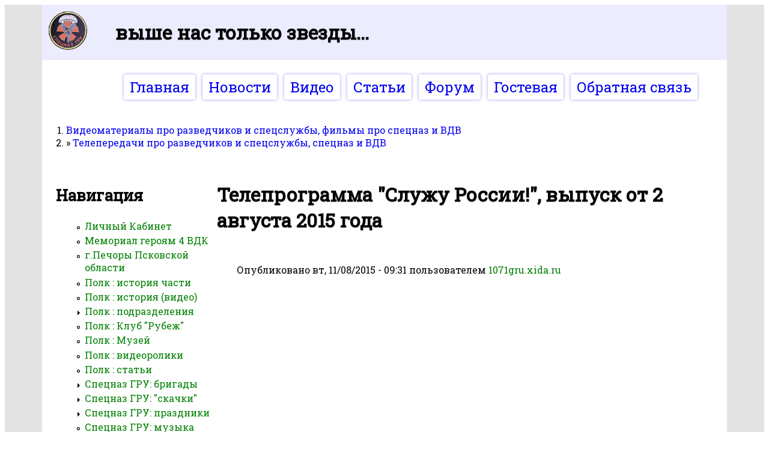

--- FILE ---
content_type: text/html; charset=utf-8
request_url: https://1071gru.xida.ru/node/1771
body_size: 8320
content:
<!DOCTYPE html>
<!--[if lt IE 7]><html class="lt-ie9 lt-ie8 lt-ie7" lang="ru" dir="ltr"><![endif]-->
<!--[if IE 7]><html class="lt-ie9 lt-ie8" lang="ru" dir="ltr"><![endif]-->
<!--[if IE 8]><html class="lt-ie9" lang="ru" dir="ltr"><![endif]-->
<!--[if gt IE 8]><!--><html lang="ru" dir="ltr" prefix="content: http://purl.org/rss/1.0/modules/content/ dc: http://purl.org/dc/terms/ foaf: http://xmlns.com/foaf/0.1/ og: http://ogp.me/ns# rdfs: http://www.w3.org/2000/01/rdf-schema# sioc: http://rdfs.org/sioc/ns# sioct: http://rdfs.org/sioc/types# skos: http://www.w3.org/2004/02/skos/core# xsd: http://www.w3.org/2001/XMLSchema#"><!--<![endif]-->
<head>
<meta charset="utf-8" />
<meta name="Generator" content="Drupal 7 (http://drupal.org)" />
<link rel="canonical" href="/node/1771" />
<link rel="shortlink" href="/node/1771" />
<link rel="prev" href="/node/1369" />
<link rel="up" href="/node/1821" />
<link rel="next" href="/node/1345" />
<link rel="shortcut icon" href="https://1071gru.xida.ru/sites/default/files/favicon_0.png" type="image/png" />
<meta name="keywords" content="спецназ,гру,спецназ гру,вдв,спецназ вдв,печоры,школа прапорщиков,военнослужащие,учебный полк,бригада СНП" />
<meta name="description" content="" />
<meta name="viewport" content="width=device-width, initial-scale=1.0, user-scalable=yes" />
<meta name="MobileOptimized" content="width" />
<meta name="HandheldFriendly" content="1" />
<title>Телепрограмма "Служу России!", выпуск от 2 августа 2015 года | Выше нас только звезды...</title>
<link type="text/css" rel="stylesheet" href="https://1071gru.xida.ru/sites/default/files/css/css_xE-rWrJf-fncB6ztZfd2huxqgxu4WO-qwma6Xer30m4.css" media="all" />
<link type="text/css" rel="stylesheet" href="https://1071gru.xida.ru/sites/default/files/css/css_JFosiYFoQ_FuCvFRdgrpg9MEN2TnR5qGhmZ9m36sZ4E.css" media="all" />
<link type="text/css" rel="stylesheet" href="https://1071gru.xida.ru/sites/default/files/css/css_3Jji1HY7DXEgUcMD9y2shr-LSUyiCWEwb1CgphAVEjg.css" media="all" />
<style type="text/css" media="all">
<!--/*--><![CDATA[/*><!--*/
#back-top{right:40px;}#back-top span#button{background-color:#777777;}#back-top span#button:hover{opacity:1;filter:alpha(opacity = 1);background-color:#777777;}span#link{display :none;}

/*]]>*/-->
</style>
<link type="text/css" rel="stylesheet" href="https://1071gru.xida.ru/sites/default/files/css/css_ooDmI8LRjH5jZr5sV7yVAXynBFdesJLpdsRq-YZEGo0.css" media="all" />
<link type="text/css" rel="stylesheet" href="https://1071gru.xida.ru/sites/default/files/css/css_rP5iJ-BWw4FVpOe_fVdjUyvLTPm1N_h8l6xOGKgf73Y.css" media="screen" />
<link type="text/css" rel="stylesheet" href="https://1071gru.xida.ru/sites/default/files/css/css_aJQLe-O7KXzF6bx_-1QUF8LYTcZFnp-VAILgLLzq4ms.css" media="only screen" />
<link type="text/css" rel="stylesheet" href="https://1071gru.xida.ru/sites/default/files/css/css_-axu1YDEz0Aw7bEzazra7nybLBC83P2gmxb35GP8iHM.css" media="screen" />
<link type="text/css" rel="stylesheet" href="https://1071gru.xida.ru/sites/default/files/css/css_Phy1fAqV6ulP_GuvRsO4DtjcvL0JQogmJeBVYC9gGyU.css" media="all" />
<link type="text/css" rel="stylesheet" href="https://1071gru.xida.ru/sites/default/files/css/css_47DEQpj8HBSa-_TImW-5JCeuQeRkm5NMpJWZG3hSuFU.css" media="only screen" />
<link type="text/css" rel="stylesheet" href="//fonts.googleapis.com/css?family=Roboto+Slab" media="all" />

<!--[if lt IE 9]>
<link type="text/css" rel="stylesheet" href="https://1071gru.xida.ru/sites/default/files/css/css_hxKNvat0QdSb7IdvMDTcmRVpucBqYOE0I6UaWtf-8UY.css" media="screen" />
<![endif]-->
<link type="text/css" rel="stylesheet" href="https://1071gru.xida.ru/sites/default/files/css/css_wnqr0-9Xge5eqpZeyW3tKWMFtO9CXHsQXdqe3DupTDY.css" media="all" />
<script type="text/javascript" src="https://1071gru.xida.ru/sites/default/files/js/js_YD9ro0PAqY25gGWrTki6TjRUG8TdokmmxjfqpNNfzVU.js"></script>
<script type="text/javascript" src="https://1071gru.xida.ru/sites/default/files/js/js_1kmqaL-ZHNpUzE1MbRYi4nlI_AXpH1XP9HPtnQDYngw.js"></script>
<script type="text/javascript" src="https://1071gru.xida.ru/sites/default/files/js/js_Iyh4vURMO0ufSIs2CseFAflJfxEyLSsV-pBb_ff8MjU.js"></script>
<script type="text/javascript" src="https://1071gru.xida.ru/sites/default/files/js/js_XmvUu_ZnQcG07GKj5KpNBDEIOYoZOKv33WULuVNe7RY.js"></script>
<script type="text/javascript">
<!--//--><![CDATA[//><!--
jQuery.extend(Drupal.settings, {"basePath":"\/","pathPrefix":"","setHasJsCookie":0,"ajaxPageState":{"theme":"adaptivetheme","theme_token":"pEEJLPHs1YyoOQ9JSkpQqEDmoK884-lF4xTdmtBNlL4","js":{"misc\/jquery.js":1,"misc\/jquery-extend-3.4.0.js":1,"misc\/jquery-html-prefilter-3.5.0-backport.js":1,"misc\/jquery.once.js":1,"misc\/drupal.js":1,"misc\/jquery.cookie.js":1,"misc\/jquery.form.js":1,"misc\/form-single-submit.js":1,"misc\/ajax.js":1,"public:\/\/languages\/ru_jKu-jG9JhlmBwit5d7IGY8V_Utz9thyYT6-Q20OLI-I.js":1,"sites\/all\/modules\/photos\/js\/min\/photos.min.js":1,"sites\/all\/modules\/scroll_to_top\/scroll_to_top.js":1,"misc\/progress.js":1,"sites\/all\/modules\/fivestar\/js\/fivestar.ajax.js":1,"sites\/all\/modules\/fivestar\/js\/fivestar.js":1,"sites\/all\/themes\/adaptivetheme\/adaptivetheme\/at_core\/scripts\/outside-events.js":1,"sites\/all\/themes\/adaptivetheme\/adaptivetheme\/at_core\/scripts\/menu-toggle.js":1},"css":{"modules\/system\/system.base.css":1,"modules\/system\/system.menus.css":1,"modules\/system\/system.messages.css":1,"modules\/system\/system.theme.css":1,"sites\/all\/modules\/scroll_to_top\/scroll_to_top.css":1,"modules\/aggregator\/aggregator.css":1,"modules\/book\/book.css":1,"modules\/comment\/comment.css":1,"modules\/field\/theme\/field.css":1,"modules\/node\/node.css":1,"modules\/poll\/poll.css":1,"modules\/user\/user.css":1,"modules\/forum\/forum.css":1,"sites\/all\/modules\/views\/css\/views.css":1,"sites\/all\/modules\/ckeditor\/css\/ckeditor.css":1,"sites\/all\/modules\/ctools\/css\/ctools.css":1,"sites\/all\/modules\/photos\/css\/photos.css":1,"0":1,"sites\/all\/modules\/fivestar\/css\/fivestar.css":1,"sites\/all\/themes\/adaptivetheme\/adaptivetheme\/at_core\/css\/at.settings.style.headings.css":1,"sites\/all\/themes\/adaptivetheme\/adaptivetheme\/at_core\/css\/at.settings.style.image.css":1,"sites\/all\/themes\/adaptivetheme\/adaptivetheme\/at_core\/css\/at.layout.css":1,"public:\/\/adaptivetheme\/adaptivetheme_files\/adaptivetheme.responsive.layout.css":1,"public:\/\/adaptivetheme\/adaptivetheme_files\/adaptivetheme.fonts.css":1,"public:\/\/adaptivetheme\/adaptivetheme_files\/adaptivetheme.menutoggle.css":1,"public:\/\/adaptivetheme\/adaptivetheme_files\/adaptivetheme.responsive.styles.css":1,"\/\/fonts.googleapis.com\/css?family=Roboto+Slab":1,"public:\/\/adaptivetheme\/adaptivetheme_files\/adaptivetheme.lt-ie9.layout.css":1,"public:\/\/css_injector\/css_injector_2.css":1}},"photos":{"image_edit_token":"QZfUDjyikzJqEPnESv9aRU7Jkyo8W0fDarXb0aJQX6c"},"scroll_to_top":{"label":"\u041d\u0430\u0432\u0435\u0440\u0445"},"ajax":{"edit-vote--2":{"callback":"fivestar_ajax_submit","event":"change","url":"\/system\/ajax","submit":{"_triggering_element_name":"vote"}}},"urlIsAjaxTrusted":{"\/system\/ajax":true,"\/node\/1771":true},"adaptivetheme":{"adaptivetheme":{"layout_settings":{"bigscreen":"three-col-grail","tablet_landscape":"three-col-grail","tablet_portrait":"one-col-vert","smalltouch_landscape":"one-col-vert","smalltouch_portrait":"one-col-stack"},"media_query_settings":{"bigscreen":"only screen and (min-width:1025px)","tablet_landscape":"only screen and (min-width:769px) and (max-width:1024px)","tablet_portrait":"only screen and (min-width:581px) and (max-width:768px)","smalltouch_landscape":"only screen and (min-width:321px) and (max-width:580px)","smalltouch_portrait":"only screen and (max-width:320px)"},"menu_toggle_settings":{"menu_toggle_tablet_portrait":"false","menu_toggle_tablet_landscape":"false"}}}});
//--><!]]>
</script>
<!--[if lt IE 9]>
<script src="https://1071gru.xida.ru/sites/all/themes/adaptivetheme/adaptivetheme/at_core/scripts/html5.js?t8y29k"></script>
<![endif]-->
</head>
<body class="html not-front not-logged-in one-sidebar sidebar-first page-node page-node- page-node-1771 node-type-vidrolik-na-glawnu atr-7.x-3.x atv-7.x-3.5">
  <div id="skip-link" class="nocontent">
    <a href="#main-content" class="element-invisible element-focusable">Перейти к основному содержанию</a>
  </div>
    <div id="page-wrapper">
  <div id="page" class="container page snc-lc snw-b sna-r sns-l ssc-n ssw-b ssa-l sss-l btc-n btw-b bta-l bts-l ntc-n ntw-b nta-l nts-l ctc-n ctw-b cta-l cts-l ptc-n ptw-b pta-l pts-l at-mt">

    <!-- !Leaderboard Region -->
    
    <header id="header" class="clearfix" role="banner">

              <!-- !Branding -->
        <div id="branding" class="branding-elements clearfix">

                      <div id="logo">
              <a href="/"><img class="site-logo" typeof="foaf:Image" src="https://1071gru.xida.ru/sites/default/files/logo.png" alt="Выше нас только звезды..." /></a>            </div>
          
                      <!-- !Site name and Slogan -->
            <div class="h-group" id="name-and-slogan">

                              <h1 id="site-name"><a href="/" title="Главная страница">Выше нас только звезды...</a></h1>
              
              
            </div>
          
        </div>
      
      <!-- !Header Region -->
      
    </header>

    <!-- !Navigation -->
        <div id="primary-menu-bar" class="nav clearfix at-menu-toggle"><nav  class="primary-menu-wrapper menu-wrapper clearfix" role="navigation" aria-labelledby="primary-menu"><h2 class="element-invisible" id="primary-menu">Главное меню</h2><ul class="menu primary-menu clearfix"><li class="menu-232 first"><a href="/" title="">Главная</a></li><li class="menu-479"><a href="/news_all" title="Новости о спецназе, разведке, ВДВ, боевых пловцах, морской пехоте. Пресс-релизы МО РФ. Анонсы статей">Новости</a></li><li class="menu-7772"><a href="/node/132" title="Видеоматериалы, документальные и художественные фильмы про спецназ ГРУ, морпехов и ВДВ, видеоклипы">Видео</a></li><li class="menu-869"><a href="/book" title="Все статьи сайта">Статьи</a></li><li class="menu-249"><a href="/forum" title="Форум в разработке">Форум</a></li><li class="menu-233"><a href="/guestbook" title="Уважаемый, Гость! Оставьте сообщение для других гостей">Гостевая</a></li><li class="menu-3032 last"><a href="/contact" title="Здесь Вы можете оставить сообщение для редакции сайта">Обратная связь</a></li></ul></nav></div>    
    <!-- !Breadcrumbs -->
    <div id="breadcrumb" class="clearfix"><nav class="breadcrumb-wrapper clearfix" role="navigation" aria-labelledby="breadcrumb-label"><h2 id="breadcrumb-label" class="element-invisible">Вы здесь</h2><ol id="crumbs" class="clearfix"><li class="crumb crumb-first"><span typeof="v:Breadcrumb"><a rel="v:url"  property="v:title"  href="/node/132">Видеоматериалы про разведчиков и спецслужбы, фильмы про спецназ и ВДВ</a></span></li><li class="crumb crumb-last"><span class="crumb-separator"> &#187; </span><span typeof="v:Breadcrumb"><a rel="v:url"  property="v:title"  href="/node/1821">Телепередачи про разведчиков и спецслужбы, спецназ и ВДВ</a></span></li></ol></nav></div>
    <!-- !Messages and Help -->
        
    <!-- !Secondary Content Region -->
    
    <div id="columns" class="columns clearfix">
      <main id="content-column" class="content-column" role="main">
        <div class="content-inner">

          <!-- !Highlighted region -->
          
          <section id="main-content">

            
            <!-- !Main Content Header -->
                          <header id="main-content-header" class="clearfix">

                                  <h1 id="page-title">
                    Телепрограмма &quot;Служу России!&quot;, выпуск от 2 августа 2015 года                  </h1>
                
                
              </header>
            
            <!-- !Main Content -->
                          <div id="content" class="region">
                <div id="block-system-main" class="block block-system no-title odd first block-count-1 block-region-content block-main" >  
  
  <article id="node-1771" class="node node-vidrolik-na-glawnu node-promoted article odd node-full ia-l clearfix" about="/node/1771" typeof="sioc:Item foaf:Document" role="article">
  
  
      <footer class="submitted">
            <p class="author-datetime"><span property="dc:date dc:created" content="2015-08-11T09:31:46+04:00" datatype="xsd:dateTime" rel="sioc:has_creator">Опубликовано <time datetime="2015-08-11T09:31:46+0400">вт, 11/08/2015 - 09:31</time> пользователем <a href="/user/3" title="Информация о пользователе." class="username" xml:lang="" about="/user/3" typeof="sioc:UserAccount" property="foaf:name" datatype="">1071gru.xida.ru</a></span></p>
    </footer>
  
  <div class="node-content">
    <div class="field field-name-body field-type-text-with-summary field-label-hidden view-mode-full"><div class="field-items"><div class="field-item even" property="content:encoded"><sape_index><div class="rtecenter"><iframe allowfullscreen="" frameborder="0" height="390" src="https://www.youtube.com/embed/JCiSKeQGMe0?list=PL8DAF577522FCDC4B" width="640"></iframe></div>
</sape_index><!--c3945393183510--><div id='cyhTa_3945393183510'></div></div></div></div><div class="field field-name-field-vote field-type-fivestar field-label-hidden view-mode-full"><div class="field-items"><div class="field-item even"><form class="fivestar-widget" action="/node/1771" method="post" id="fivestar-custom-widget" accept-charset="UTF-8"><div><div  class="clearfix  fivestar-combo-text fivestar-average-stars fivestar-form-item fivestar-default"><div class="form-item form-type-fivestar form-item-vote">
 <div class="form-item form-type-select form-item-vote">
 <select id="edit-vote--2" name="vote" class="form-select"><option value="-">Выберите оценку</option><option value="20">Give Телепрограмма &amp;quot;Служу России!&amp;quot;, выпуск от 2 августа 2015 года 1/5</option><option value="40">Give Телепрограмма &amp;quot;Служу России!&amp;quot;, выпуск от 2 августа 2015 года 2/5</option><option value="60">Give Телепрограмма &amp;quot;Служу России!&amp;quot;, выпуск от 2 августа 2015 года 3/5</option><option value="80">Give Телепрограмма &amp;quot;Служу России!&amp;quot;, выпуск от 2 августа 2015 года 4/5</option><option value="100">Give Телепрограмма &amp;quot;Служу России!&amp;quot;, выпуск от 2 августа 2015 года 5/5</option></select>
<div class="description"><div class="fivestar-summary fivestar-summary-combo"><span class="empty">Голосов пока нет</span></div></div>
</div>

</div>
</div><input class="fivestar-submit form-submit" type="submit" id="edit-fivestar-submit" name="op" value="Ставка" /><input type="hidden" name="form_build_id" value="form-iQ_Ado5rc-rPP7XM5aDEiwcDm1NZeRHIAenFhPVy1Rk" />
<input type="hidden" name="form_id" value="fivestar_custom_widget" />
</div></form></div></div></div>  <footer id="book-navigation-132" class="book-navigation">

    
          <div class="page-links clearfix">

                  <a href="/node/1369" class="page-previous" title="На предыдущую страницу">‹ Русский характер.  Репортаж телеканала &quot;Союзники&quot; о Гюрзе</a>
        
                  <a href="/node/1821" class="page-up" title="Перейти к родительской странице">Вверх</a>
        
                  <a href="/node/1345" class="page-next" title="На следующую страницу">У контрразведчика В.Боярова юбилей. Телерепортаж ›</a>
        
      </div>
    
  </footer>
  </div>

      <nav class="clearfix"><ul class="links inline"><li class="book_printer first"><a href="/book/export/html/1771" rel="nofollow">Версия для печати</a></li><li class="comment-add"><a href="/comment/reply/1771#comment-form" title="Поделитесь своими мыслями и мнением относительно этой темы.">Оставить комментарий</a></li><li class="statistics_counter last"><span>2197 просмотров</span></li></ul></nav>
  
  
  <span property="dc:title" content="Телепрограмма &quot;Служу России!&quot;, выпуск от 2 августа 2015 года" class="rdf-meta element-hidden"></span><span property="sioc:num_replies" content="0" datatype="xsd:integer" class="rdf-meta element-hidden"></span></article>

  </div><div id="block-block-3" class="block block-block no-title even last block-count-2 block-region-content block-3" >  
  
  <p></p><div align="center">
<script type="text/javascript" src="//yandex.st/share/share.js" charset="utf-8"></script>
<div class="yashare-auto-init" data-yasharel10n="ru" data-yasharequickservices="yaru,vkontakte,facebook,twitter,odnoklassniki,moimir,gplus" data-yasharetheme="counter">
</div>
</div>

	

  </div>              </div>
            
            <!-- !Feed Icons -->
            
            
          </section><!-- /end #main-content -->

          <!-- !Content Aside Region-->
          <div class="region region-content-aside"><div class="region-inner clearfix"><div id="block-sape-sape-block-n0" class="block block-sape no-title odd first last block-count-3 block-region-content-aside block-sape-block-n0" ><div class="block-inner clearfix">  
  
  <div class="block-content content"><script type="text/javascript">
<!--
var _acic={dataProvider:10};(function(){var e=document.createElement("script");e.type="text/javascript";e.async=true;e.src="https://www.acint.net/aci.js";var t=document.getElementsByTagName("script")[0];t.parentNode.insertBefore(e,t)})()
//-->
</script><!--3945393183510--><div id='UkLi_3945393183510'></div></div>
  </div></div></div></div>
        </div><!-- /end .content-inner -->
      </main><!-- /end #content-column -->

      <!-- !Sidebar Regions -->
      <div class="region region-sidebar-first sidebar"><div class="region-inner clearfix"><nav id="block-system-navigation" class="block block-system block-menu odd first last block-count-4 block-region-sidebar-first block-navigation"  role="navigation"><div class="block-inner clearfix">  
      <h2 class="block-title">Навигация</h2>
  
  <div class="block-content content"><ul class="menu clearfix"><li class="first leaf menu-depth-1 menu-item-11562"><a href="/user" title="Личный кабинет пользователей">Личный Кабинет</a></li><li class="leaf menu-depth-1 menu-item-2868"><a href="/node/400" title="Мемориал героям 4-го воздушно-десантного корпуса">Мемориал героям 4 ВДК</a></li><li class="leaf menu-depth-1 menu-item-1028"><a href="/node/174" title="Заметки про г.Печоры Псковской области. Полезная информация для туристов и путешественников">г.Печоры Псковской области</a></li><li class="leaf menu-depth-1 menu-item-2869"><a href="/node/143" title="История 1071 Отдельного учебного полка СпН ГРУ">Полк : история части</a></li><li class="leaf menu-depth-1 menu-item-3891"><a href="/node/214" title="Видеофильм по истории: с момента создания Полка до расформирования">Полк : история (видео)</a></li><li class="collapsed menu-depth-1 menu-item-333"><a href="/node/4" title="Наш родной полк : структурв, подразделения, службы ">Полк : подразделения</a></li><li class="leaf menu-depth-1 menu-item-438"><a href="/node/26" title="Действующий на базе Полка военно-патриотический Клуб">Полк : Клуб  &quot;Рубеж&quot;</a></li><li class="leaf menu-depth-1 menu-item-439"><a href="/node/27" title="Действующий уникальный музей спецназа ГРУ">Полк : Музей</a></li><li class="leaf menu-depth-1 menu-item-3892"><a href="/node/925" title="Видеоматериалы, созданные военнослужащими Полка, ветеранами спецназа ГРУ">Полк : видеоролики</a></li><li class="leaf menu-depth-1 menu-item-566"><a href="/node/56" title="Статьи про 1071 Отдельный учебный полк спецназа ГРУ ГШ">Полк : статьи</a></li><li class="collapsed menu-depth-1 menu-item-435"><a href="/node/23" title="Бригады спецназа ГРУ Генштаба">Спецназ ГРУ: бригады</a></li><li class="collapsed menu-depth-1 menu-item-857"><a href="/node/1751" title="&quot;Скачки&quot; разведывательных групп ГРУ и ВДВ, соревнования спецназа">Спецназ ГРУ: &quot;скачки&quot;</a></li><li class="collapsed menu-depth-1 menu-item-878"><a href="/node/140" title="Праздники, традиционно отмечаемые в спецназе ГРУ">Спецназ ГРУ: праздники</a></li><li class="leaf menu-depth-1 menu-item-3890"><a href="/node/364" title="Клипы-песни, посвященные спецназу ГРУ и ВДВ, военной разведке, суровой десантуре и славным морпехам">Спецназ ГРУ: музыка</a></li><li class="leaf menu-depth-1 menu-item-3938"><a href="/node/1719" title="Изучаем материальную часть армейского спецназа">Спецназ ГРУ: матчасть</a></li><li class="leaf menu-depth-1 menu-item-2616"><a href="/node/546" title="Колонка главного редактора">Редакция сайта 1071gru.xida.ru</a></li><li class="leaf menu-depth-1 menu-item-2678"><a href="/node/651" title="Предложить материал">Предложить материал</a></li><li class="leaf menu-depth-1 menu-item-6006"><a href="/vecnaja_pamjat" title="Материал о тех кого с нами уже нет..">Вечная память</a></li><li class="collapsed menu-depth-1 menu-item-8194"><a href="/photos">Фотоальбомы</a></li><li class="leaf menu-depth-1 menu-item-263"><a href="/poll">Опросы</a></li><li class="collapsed menu-depth-1 menu-item-261"><a href="/book">Подшивки</a></li><li class="leaf menu-depth-1 menu-item-419"><a href="/tracker">Последние публикации</a></li><li class="last leaf menu-depth-1 menu-item-8598"><a href="/yandex-search-result" title="Поиск по сайту">Поиск по сайту</a></li></ul></div>
  </div></nav></div></div>      
    </div><!-- /end #columns -->

    <!-- !Tertiary Content Region -->
    
    <!-- !Footer -->
          <footer id="footer" class="clearfix" role="contentinfo">
        <div class="region region-footer"><div class="region-inner clearfix"><div id="block-block-2" class="block block-block no-title odd first block-count-5 block-region-footer block-2" ><div class="block-inner clearfix">  
  
  <div class="block-content content"><!-- Yandex.Metrika counter -->
<script type="text/javascript" >
   (function(m,e,t,r,i,k,a){m[i]=m[i]||function(){(m[i].a=m[i].a||[]).push(arguments)};
   m[i].l=1*new Date();k=e.createElement(t),a=e.getElementsByTagName(t)[0],k.async=1,k.src=r,a.parentNode.insertBefore(k,a)})
   (window, document, "script", "https://mc.yandex.ru/metrika/tag.js", "ym");

   ym(71051275, "init", {
        clickmap:true,
        trackLinks:true,
        accurateTrackBounce:true
   });
</script>
<noscript><div><img src="https://mc.yandex.ru/watch/71051275" style="position:absolute; left:-9999px;" alt="" /></div></noscript>
<!-- /Yandex.Metrika counter -->

<div class="rtecenter lint" style="visibility: hidden;"><!--LiveInternet counter--><script type="text/javascript">
document.write('<a href="//www.liveinternet.ru/click" '+
'target="_blank"><img src="//counter.yadro.ru/hit?t26.4;r'+
escape(document.referrer)+((typeof(screen)=='undefined')?'':
';s'+screen.width+'*'+screen.height+'*'+(screen.colorDepth?
screen.colorDepth:screen.pixelDepth))+';u'+escape(document.URL)+
';h'+escape(document.title.substring(0,150))+';'+Math.random()+
'" alt="" title="LiveInternet: показано число посетителей за'+
' сегодня" '+
'border="0" width="88" height="15"><\/a>')
</script><!--/LiveInternet--></div>
</div>
  </div></div><div id="block-block-49" class="block block-block no-title even last block-count-6 block-region-footer block-49" ><div class="block-inner clearfix">  
  
  <div class="block-content content"><div align="center">
	<p><span style="font-size: 10px">При копировании материала активная ссылка на сайт <a href="https://1071gru.xida.ru/">https://1071gru.xida.ru/</a> обязательна</span><br />
		Copyright &copy; 2011-2026</p>
</div>
</div>
  </div></div></div></div>              </footer>
    
  </div>
</div>
  </body>
</html>


--- FILE ---
content_type: text/css
request_url: https://1071gru.xida.ru/sites/default/files/css/css_wnqr0-9Xge5eqpZeyW3tKWMFtO9CXHsQXdqe3DupTDY.css
body_size: 996
content:
.guestbook-entry,#contact-site-form,#webform-client-form-651{margin:10px auto;padding:1em;box-shadow:0 1px 4px rgba(0,0,0,.3),-23px 0 20px -23px rgba(0,0,0,.8),23px 0 20px -23px rgba(0,0,0,.8),0 0 40px rgba(0,0,0,.1) inset;}#header{background-color:#c0c1ff4f;}#columns,#logo,.region{padding:1%;}#footer{background-color:#80808061;}#page-wrapper{background-color:#80808038;}#page{background-color:white;}#primary-menu-bar ul li{padding:5px 10px;border-radius:4px;text-decoration:none;text-align:center;box-shadow:0 0 5px #7c7ef0c2;}#content,#name-and-slogan{margin-left:3%;}a{text-decoration:none;}#columns a{color:green;}#branding a{color:black;}.region-tertiary-content .region-inner{display:flex;flex-direction:row;flex-wrap:wrap;justify-content:space-between;align-items:stretch;align-content:stretch;}.primary-menu-wrapper ul{display:flex;flex-direction:row;flex-wrap:wrap;justify-content:center;align-items:center;align-content:stretch;margin-left:3%;}#branding{display:flex;flex-direction:row;flex-wrap:wrap;justify-content:flex-start;align-items:center;align-content:stretch;}


--- FILE ---
content_type: application/javascript
request_url: https://1071gru.xida.ru/sites/default/files/js/js_Iyh4vURMO0ufSIs2CseFAflJfxEyLSsV-pBb_ff8MjU.js
body_size: 10455
content:
Drupal.locale = { 'pluralFormula': function ($n) { return Number((((($n%10)==1)&&(($n%100)!=11))?(0):((((($n%10)>=2)&&(($n%10)<=4))&&((($n%100)<10)||(($n%100)>=20)))?(1):2))); }, 'strings': {"":{"Unspecified error":"\u041d\u0435\u0438\u0437\u0432\u0435\u0441\u0442\u043d\u0430\u044f \u043e\u0448\u0438\u0431\u043a\u0430","Next":"\u0414\u0430\u043b\u0435\u0435","Close":"\u0417\u0430\u043a\u0440\u044b\u0442\u044c","Configure":"\u041d\u0430\u0441\u0442\u0440\u043e\u0438\u0442\u044c","Not published":"\u041d\u0435 \u043e\u043f\u0443\u0431\u043b\u0438\u043a\u043e\u0432\u0430\u043d\u043e","Wednesday":"\u0441\u0440\u0435\u0434\u0430","Thursday":"\u0447\u0435\u0442\u0432\u0435\u0440\u0433","Friday":"\u043f\u044f\u0442\u043d\u0438\u0446\u0430","Saturday":"\u0441\u0443\u0431\u0431\u043e\u0442\u0430","Sunday":"\u0432\u043e\u0441\u043a\u0440\u0435\u0441\u0435\u043d\u044c\u0435","Monday":"\u043f\u043e\u043d\u0435\u0434\u0435\u043b\u044c\u043d\u0438\u043a","Tuesday":"\u0432\u0442\u043e\u0440\u043d\u0438\u043a","Edit":"\u0420\u0435\u0434\u0430\u043a\u0442\u0438\u0440\u043e\u0432\u0430\u0442\u044c","Upload":"\u0417\u0430\u043a\u0430\u0447\u0430\u0442\u044c","This field is required.":"\u042d\u0442\u043e \u043f\u043e\u043b\u0435 \u043e\u0431\u044f\u0437\u0430\u0442\u0435\u043b\u044c\u043d\u043e \u0434\u043b\u044f \u0437\u0430\u043f\u043e\u043b\u043d\u0435\u043d\u0438\u044f.","Only files with the following extensions are allowed: %files-allowed.":"\u041f\u0440\u0438\u043a\u0440\u0435\u043f\u043b\u044f\u0442\u044c \u043c\u043e\u0436\u043d\u043e \u0442\u043e\u043b\u044c\u043a\u043e \u0444\u0430\u0439\u043b\u044b \u0441 \u0440\u0430\u0441\u0448\u0438\u0440\u0435\u043d\u0438\u044f\u043c\u0438: %files-allowed.","Select all rows in this table":"\u041e\u0442\u043c\u0435\u0442\u0438\u0442\u044c \u0432\u0441\u0435 \u0441\u0442\u0440\u043e\u043a\u0438 \u0442\u0430\u0431\u043b\u0438\u0446\u044b","Deselect all rows in this table":"\u0421\u043d\u044f\u0442\u044c \u043e\u0442\u043c\u0435\u0442\u043a\u0443 \u0441\u043e \u0432\u0441\u0435\u0445 \u043a\u043e\u043b\u043e\u043d\u043e\u043a \u0442\u0430\u0431\u043b\u0438\u0446\u044b","Changes made in this table will not be saved until the form is submitted.":"\u0421\u0434\u0435\u043b\u0430\u043d\u043d\u044b\u0435 \u0432 \u0441\u043f\u0438\u0441\u043a\u0435 \u0438\u0437\u043c\u0435\u043d\u0435\u043d\u0438\u044f \u043d\u0435 \u0432\u0441\u0442\u0443\u043f\u044f\u0442 \u0432 \u0441\u0438\u043b\u0443, \u043f\u043e\u043a\u0430 \u0432\u044b \u043d\u0435 \u0441\u043e\u0445\u0440\u0430\u043d\u0438\u0442\u0435 \u0438\u0445.","Drag to re-order":"\u0418\u0437\u043c\u0435\u043d\u0438\u0442\u044c \u043f\u043e\u0440\u044f\u0434\u043e\u043a \u043c\u043e\u0436\u043d\u043e, \u043f\u0435\u0440\u0435\u0442\u0430\u0449\u0438\u0432 \u043f\u0443\u043d\u043a\u0442 \u043c\u044b\u0448\u043a\u043e\u0439.","The changes to these blocks will not be saved until the \u003Cem\u003ESave blocks\u003C\/em\u003E button is clicked.":"\u0418\u0437\u043c\u0435\u043d\u0435\u043d\u0438\u044f, \u0441\u0434\u0435\u043b\u0430\u043d\u043d\u044b\u0435 \u0432 \u0431\u043b\u043e\u043a\u0430\u0445 \u043d\u0435 \u0432\u0441\u0442\u0443\u043f\u044f\u0442 \u0432 \u0441\u0438\u043b\u0443 \u043f\u043e\u043a\u0430 \u0432\u044b \u043d\u0435 \u043d\u0430\u0436\u043c\u0435\u0442\u0435 \u043a\u043d\u043e\u043f\u043a\u0443 \u003Cem\u003E\u0421\u043e\u0445\u0440\u0430\u043d\u0438\u0442\u044c \u0431\u043b\u043e\u043a\u0438\u003C\/em\u003E.","Jan":"\u042f\u043d\u0432","Feb":"\u0424\u0435\u0432","Mar":"\u041c\u0430\u0440","Apr":"\u0410\u043f\u0440","May":"\u043c\u0430\u044f","Jun":"\u0418\u044e\u043d","Jul":"\u0418\u044e\u043b","Aug":"\u0410\u0432\u0433","Sep":"\u0421\u0435\u043d","Oct":"\u041e\u043a\u0442","Nov":"\u041d\u043e\u044f","Dec":"\u0414\u0435\u043a","Wed":"\u0441\u0440","Thu":"\u0447\u0442","Fri":"\u043f\u0442","Sat":"\u0441\u0431","Sun":"\u0432\u0441","Mon":"\u043f\u043d","Tue":"\u0432\u0442","Insert this token into your form":"\u0412\u0441\u0442\u0430\u0432\u0438\u0442\u044c \u044d\u0442\u043e\u0442 \u043c\u0430\u0440\u043a\u0435\u0440 \u0432 \u0432\u0430\u0448\u0443 \u0444\u043e\u0440\u043c\u0443","First click a text field to insert your tokens into.":"\u0421\u043d\u0430\u0447\u0430\u043b\u0430 \u043a\u043b\u0438\u043a\u043d\u0438\u0442\u0435 \u0432 \u0442\u0435\u043a\u0441\u0442\u043e\u0432\u043e\u0435 \u043f\u043e\u043b\u0435, \u0447\u0442\u043e\u0431\u044b \u0432\u0441\u0442\u0430\u0432\u0438\u0442\u044c \u0432 \u043d\u0435\u0433\u043e \u0432\u0430\u0448\u0438 \u043c\u0430\u0440\u043a\u0435\u0440\u044b.","Page title: @pt":"\u0417\u0430\u0433\u043e\u043b\u043e\u0432\u043a\u0438 \u0441\u0442\u0440\u0430\u043d\u0438\u0446: @pt","No page title":"\u0417\u0430\u0433\u043e\u043b\u043e\u0432\u043e\u043a \u0441\u0442\u0440\u0430\u043d\u0438\u0446\u044b \u043e\u0442\u0441\u0443\u0442\u0441\u0442\u0432\u0443\u0435\u0442","Add":"\u0414\u043e\u0431\u0430\u0432\u0438\u0442\u044c","You are not alllowed to create more than %num directories.":"\u0412\u0430\u043c \u0437\u0430\u043f\u0440\u0435\u0449\u0435\u043d\u043e \u0441\u043e\u0437\u0434\u0430\u0432\u0430\u0442\u044c \u043f\u0430\u043f\u043e\u043a \u0431\u043e\u043b\u044c\u0448\u0435 %num.","%dirname is not a valid directory name. It should contain only alphanumeric characters, hyphen and underscore.":"%dirname - \u044d\u0442\u043e \u043d\u0435\u0432\u0435\u0440\u043d\u043e\u0435 \u0438\u043c\u044f \u0434\u043b\u044f \u043f\u0430\u043f\u043a\u0438. \u041e\u043d\u043e \u0434\u043e\u043b\u0436\u043d\u043e \u0441\u043e\u0434\u0435\u0440\u0436\u0430\u0442\u044c \u0442\u043e\u043b\u044c\u043a\u043e \u0431\u0443\u043a\u0432\u044b, \u0446\u0438\u0444\u0440\u044b, \u0434\u0435\u0444\u0438\u0441\u044b \u0438\u043b\u0438 \u043d\u0438\u0436\u043d\u0438\u0435 \u043f\u043e\u0434\u0447\u0435\u0440\u043a\u0438\u0432\u0430\u043d\u0438\u044f.","Subdirectory %dir already exists.":"\u041f\u043e\u0434\u043f\u0430\u043f\u043a\u0430 %dir \u0443\u0436\u0435 \u0441\u0443\u0449\u0435\u0441\u0442\u0432\u0443\u0435\u0442.","Subdirectory %dir does not exist.":"\u041f\u0430\u043f\u043a\u0430 %dir \u043d\u0435 \u0441\u0443\u0449\u0435\u0441\u0442\u0432\u0443\u0435\u0442.","Manage directories":"\u0423\u043f\u0440\u0430\u0432\u043b\u0435\u043d\u0438\u0435 \u043f\u0430\u043f\u043a\u0430\u043c\u0438","Are you sure want to delete this subdirectory with all directories and files in it?":"\u0412\u044b \u0442\u043e\u0447\u043d\u043e \u0445\u043e\u0442\u0438\u0442\u0435 \u0443\u0434\u0430\u043b\u0438\u0442\u044c \u044d\u0442\u0443 \u043f\u043e\u0434\u043f\u0430\u043f\u043a\u0443 \u0441\u043e \u0432\u0441\u0435\u043c \u0441\u043e\u0434\u0435\u0440\u0436\u0438\u043c\u044b\u043c?","%filename is not an image.":"\u0424\u0430\u0439\u043b %filename \u043d\u0435 \u044f\u0432\u043b\u044f\u0435\u0442\u0441\u044f \u0438\u0437\u043e\u0431\u0440\u0430\u0436\u0435\u043d\u0438\u0435\u043c.","Log messages":"\u0421\u043e\u043e\u0431\u0449\u0435\u043d\u0438\u044f \u0432 \u043b\u043e\u0433","Please select a file.":"\u041f\u043e\u0436\u0430\u043b\u0443\u0439\u0441\u0442\u0430 \u0432\u044b\u0431\u0435\u0440\u0438\u0442\u0435 \u0444\u0430\u0439\u043b.","You are not allowed to operate on more than %num files.":"\u0412\u0430\u043c \u043d\u0435 \u0440\u0430\u0437\u0440\u0435\u0448\u0435\u043d\u043e \u0443\u043f\u0440\u0430\u0432\u043b\u044f\u0442\u044c \u0431\u043e\u043b\u044c\u0448\u0435 \u0447\u0435\u043c \u0441 %num \u0444\u0430\u0439\u043b\u0430\u043c\u0438.","Please specify dimensions within the allowed range that is from 1x1 to @dimensions.":"\u041f\u043e\u0436\u0430\u043b\u0443\u0439\u0441\u0442\u0430 \u0443\u043a\u0430\u0436\u0438\u0442\u0435 \u0440\u0430\u0437\u043c\u0435\u0440 \u0432\u043d\u0443\u0442\u0440\u0438 \u0440\u0430\u0437\u0440\u0435\u0448\u0451\u043d\u043d\u043e\u0433\u043e \u0434\u0438\u0430\u043f\u043e\u0437\u043e\u043d\u0430 \u043e\u0442 1x1 \u0434\u043e @dimensions.","File browsing is disabled in directory %dir.":"\u041f\u0440\u043e\u0441\u043c\u043e\u0442\u0440 \u0444\u0430\u0439\u043b\u043e\u0432 \u0437\u0430\u043f\u0440\u0435\u0449\u0435\u043d \u0434\u043b\u044f \u043f\u0430\u043f\u043a\u0438 %dir.","Do you want to refresh the current directory?":"\u0412\u044b \u0445\u043e\u0442\u0438\u0442\u0435 \u043e\u0431\u043d\u043e\u0432\u0438\u0442\u044c \u0442\u0435\u043a\u0443\u0449\u0443\u044e \u043f\u0430\u043f\u043a\u0443?","Delete selected files?":"\u0423\u0434\u0430\u043b\u0438\u0442\u044c \u0432\u044b\u0431\u0440\u0430\u043d\u043d\u044b\u0435 \u0444\u0430\u0439\u043b\u044b?","Please select a thumbnail.":"\u0412\u044b\u0431\u0435\u0440\u0438\u0442\u0435 \u043c\u0438\u043d\u0438\u0430\u0442\u044e\u0440\u0443.","You must select at least %num files.":"\u041d\u0435\u043e\u0431\u0445\u043e\u0434\u0438\u043c\u043e \u0432\u044b\u0431\u0440\u0430\u0442\u044c \u043d\u0435 \u043c\u0435\u043d\u0435\u0435 %num \u0444\u0430\u0439\u043b\u043e\u0432.","You can not perform this operation.":"\u0412\u044b \u043d\u0435 \u043c\u043e\u0436\u0435\u0442\u0435 \u0432\u044b\u043f\u043e\u043b\u043d\u0438\u0442\u044c \u044d\u0442\u0443 \u043e\u043f\u0435\u0440\u0430\u0446\u0438\u044e.","Insert file":"\u0412\u0441\u0442\u0430\u0432\u0438\u0442\u044c \u0444\u0430\u0439\u043b","Show":"\u041f\u043e\u043a\u0430\u0437\u0430\u0442\u044c","Hide":"\u0421\u043a\u0440\u044b\u0442\u044c","Insert Teaser Break":"\u0412\u0441\u0442\u0430\u0432\u0438\u0442\u044c \u0440\u0430\u0437\u0440\u044b\u0432 \u0432 \u0430\u043d\u043e\u043d\u0441","Insert Page Break":"\u0412\u0441\u0442\u0430\u0432\u0438\u0442\u044c \u0440\u0430\u0437\u0440\u044b\u0432 \u0441\u0442\u0440\u0430\u043d\u0438\u0446\u044b","The document already contains a teaser break. Do you want to proceed by removing it first?":"\u0414\u043e\u043a\u0443\u043c\u0435\u043d\u0442 \u0443\u0436\u0435 \u0441\u043e\u0434\u0435\u0440\u0436\u0438\u0442 \u043e\u0431\u0440\u0435\u0437\u043a\u0443 \u0430\u043d\u043e\u043d\u0441\u0430. \u0425\u043e\u0442\u0438\u0442\u0435 \u043b\u0438 \u0412\u044b \u0441\u043d\u0430\u0447\u0430\u043b\u0430 \u0443\u0434\u0430\u043b\u0438\u0442\u044c \u0435\u0451?","Please wait...":"\u041f\u043e\u0436\u0430\u043b\u0443\u0439\u0441\u0442\u0430, \u043f\u043e\u0434\u043e\u0436\u0434\u0438\u0442\u0435...","The selected file %filename cannot be uploaded. Only files with the following extensions are allowed: %extensions.":"\u0412\u044b\u0431\u0440\u0430\u043d\u043d\u044b\u0439 \u0444\u0430\u0439\u043b %filename \u043d\u0435 \u043c\u043e\u0436\u0435\u0442 \u0431\u044b\u0442\u044c \u0437\u0430\u0433\u0440\u0443\u0436\u0435\u043d. \u0412\u043e\u0437\u043c\u043e\u0436\u043d\u043e \u0437\u0430\u0433\u0440\u0443\u0437\u043a\u0430 \u0444\u0430\u0439\u043b\u043e\u0432 \u0442\u043e\u043b\u044c\u043a\u043e \u0441\u043e \u0441\u043b\u0435\u0434\u0443\u044e\u0449\u0438\u043c\u0438 \u0440\u0430\u0441\u0448\u0438\u0440\u0435\u043d\u0438\u044f\u043c\u0438: %extensions.","Change view":"\u0421\u043c\u0435\u043d\u0438\u0442\u044c \u0432\u0438\u0434","jQuery UI Tabs: Mismatching fragment identifier.":"jQuery UI Tabs: \u041d\u0435 \u0441\u043e\u0432\u043f\u0430\u0434\u0430\u0435\u0442 \u0438\u0434\u0435\u043d\u0442\u0438\u0444\u0438\u043a\u0430\u0442\u043e\u0440 \u0444\u0440\u0430\u0433\u043c\u0435\u043d\u0442\u0430.","jQuery UI Tabs: Not enough arguments to add tab.":"jQuery UI Tabs: \u041d\u0435\u0434\u043e\u0441\u0442\u0430\u0442\u043e\u0447\u043d\u043e \u0430\u0440\u0433\u0443\u043c\u0435\u043d\u0442\u043e\u0432 \u0434\u043b\u044f \u0434\u043e\u0431\u0430\u0432\u043b\u0435\u043d\u0438\u044f \u0432\u043a\u043b\u0430\u0434\u043a\u0438.","Automatic alias":"\u0410\u0432\u0442\u043e\u043c\u0430\u0442\u0438\u0447\u0435\u0441\u043a\u0438\u0435 \u0441\u0438\u043d\u043e\u043d\u0438\u043c\u044b","Alias: @alias":"\u0421\u0438\u043d\u043e\u043d\u0438\u043c: @alias","No alias":"\u0421\u0438\u043d\u043e\u043d\u0438\u043c \u043d\u0435 \u0437\u0430\u0434\u0430\u043d","Inclusion: @value":"\u0412\u043a\u043b\u044e\u0447\u0435\u043d\u0438\u0435: @value","Priority: @value":"\u041f\u0440\u0438\u043e\u0440\u0438\u0442\u0435\u0442: @value","Saving...":"\u0421\u043e\u0445\u0440\u0430\u043d\u044f\u044e...","Directory":"\u041a\u0430\u0442\u0430\u043b\u043e\u0433","Operation failed.":"\u0421\u0431\u043e\u0439 \u043e\u043f\u0435\u0440\u0430\u0446\u0438\u0438.","Please copy the above code.":"\u041f\u043e\u0436\u0430\u043b\u0443\u0439\u0441\u0442\u0430 \u0441\u043a\u043e\u043f\u0438\u0440\u0443\u0439\u0442\u0435 \u0432\u044b\u0448\u0435\u0443\u043f\u043e\u043c\u044f\u043d\u0443\u0442\u044b\u0439 \u043a\u043e\u0434.","ajax.module: An unknown error has occurred.":"ajax.module: \u0412\u043e\u0437\u043d\u0438\u043a\u043b\u0430 \u043d\u0435\u0438\u0437\u0432\u0435\u0441\u0442\u043d\u0430\u044f \u043e\u0448\u0438\u0431\u043a\u0430.","Queue is empty":"\u041e\u0447\u0435\u0440\u0435\u0434\u044c \u0437\u0430\u0433\u0440\u0443\u0437\u043a\u0438 \u043f\u0443\u0441\u0442\u0430","Pending...":"\u041e\u0436\u0438\u0434\u0430\u043d\u0438\u0435 \u0441\u0432\u043e\u0435\u0439 \u043e\u0447\u0435\u0440\u0435\u0434\u0438...","Uploading...":"\u0417\u0430\u0433\u0440\u0443\u0436\u0430\u0435\u0442\u0441\u044f...."," files queued":" \u0444\u0430\u0439\u043b\u043e\u0432 \u0432 \u043e\u0447\u0435\u0440\u0435\u0434\u0438 \u043d\u0430 \u0437\u0430\u0433\u0440\u0443\u0437\u043a\u0443","uploaded success.":"\u0417\u0430\u0433\u0440\u0443\u0437\u043a\u0430 \u044d\u0442\u043e\u0433\u043e \u0444\u0430\u0439\u043b\u0430 \u0437\u0430\u0432\u0435\u0440\u0448\u0435\u043d\u0430.","!count file uploaded":"!count \u0444\u0430\u0439\u043b \u0437\u0430\u0433\u0440\u0443\u0436\u0435\u043d","!count files uploaded":"!count \u0444\u0430\u0439\u043b\u043e\u0432 \u0437\u0430\u0433\u0440\u0443\u0436\u0435\u043d\u043e","Group node":"\u041c\u0430\u0442\u0435\u0440\u0438\u0430\u043b, \u044f\u0432\u043b\u044f\u044e\u0449\u0438\u0439\u0441\u044f \u0433\u0440\u0443\u043f\u043f\u043e\u0439","May not be posted into a group.":"\u041d\u0435 \u043c\u043e\u0436\u0435\u0442 \u0431\u044b\u0442\u044c \u043e\u043f\u0443\u0431\u043b\u0438\u043a\u043e\u0432\u0430\u043d\u043e \u0432 \u0433\u0440\u0443\u043f\u043f\u0443.","Form Loading":"\u0417\u0430\u0433\u0440\u0443\u0437\u043a\u0430 \u0444\u043e\u0440\u043c\u044b","Not saving? Please wait a few seconds, reload this page, and try again.":"\u041d\u0435 \u0441\u043e\u0445\u0440\u0430\u043d\u044f\u0435\u0442\u0441\u044f? \u041f\u043e\u0436\u0430\u043b\u0443\u0439\u0441\u0442\u0430, \u043f\u043e\u0434\u043e\u0436\u0434\u0438\u0442\u0435 \u043d\u0435\u0441\u043a\u043e\u043b\u044c\u043a\u043e \u0441\u0435\u043a\u0443\u043d\u0434, \u043f\u0435\u0440\u0435\u0437\u0430\u0433\u0440\u0443\u0437\u0438\u0442\u0435 \u0441\u0442\u0440\u0430\u043d\u0438\u0446\u0443 \u0438 \u043f\u043e\u043f\u0440\u043e\u0431\u0443\u0439\u0442\u0435 \u0435\u0449\u0435 \u0440\u0430\u0437.","Today":"\u0421\u0435\u0433\u043e\u0434\u043d\u044f","January":"\u042f\u043d\u0432\u0430\u0440\u044c","November":"\u043d\u043e\u044f\u0431\u0440\u044f","April":"\u0430\u043f\u0440\u0435\u043b\u044f","February":"\u0424\u0435\u0432\u0440\u0430\u043b\u044c","September":"\u0441\u0435\u043d\u0442\u044f\u0431\u0440\u044f","October":"\u043e\u043a\u0442\u044f\u0431\u0440\u044f","August":"\u0430\u0432\u0433\u0443\u0441\u0442\u0430","An error occurred at @path.":"\u041f\u0440\u043e\u0438\u0437\u043e\u0448\u043b\u0430 \u043e\u0448\u0438\u0431\u043a\u0430 \u0432 @path.","!title - Page !number":"!title - \u0421\u0442\u0440\u0430\u043d\u0438\u0446\u0430 !number","Insert page separator":"\u0412\u0441\u0442\u0430\u0432\u0438\u0442\u044c \u0440\u0430\u0437\u0434\u0435\u043b\u0438\u0442\u0435\u043b\u044c \u0441\u0442\u0440\u0430\u043d\u0438\u0446","Name of !number page: ":"\u041d\u0430\u0441\u0432\u0430\u043d\u0438\u0435 \u0441\u0442\u0440\u0430\u043d\u0438\u0446\u044b \u2116 !number: ","Page names":"\u041d\u0430\u0437\u0432\u0430\u043d\u0438\u044f \u0441\u0442\u0440\u0430\u043d\u0438\u0446","Editor name":"\u041d\u0430\u0437\u0432\u0430\u043d\u0438\u0435 \u0440\u0435\u0434\u0430\u043a\u0442\u043e\u0440\u0430","Are you sure you want to delete the editor @name?":"\u0412\u044b \u0443\u0432\u0435\u0440\u0435\u043d\u044b, \u0447\u0442\u043e \u0445\u043e\u0442\u0438\u0442\u0435 \u0443\u0434\u0430\u043b\u0438\u0442\u044c \u0440\u0435\u0434\u0430\u043a\u0442\u043e\u0440 @name?","All buttons and settings of this editor will be removed.":"\u0412\u0441\u0435 \u043d\u0430\u0441\u0442\u0440\u043e\u0439\u043a\u0438 \u0438 \u043a\u043d\u043e\u043f\u043a\u0438 \u0440\u0435\u0434\u0430\u043a\u0442\u043e\u0440\u0430 \u0431\u0443\u0434\u0443\u0442 \u0443\u0434\u0430\u043b\u0435\u043d\u044b.","Replace":"\u0417\u0430\u043c\u0435\u043d\u0438\u0442\u044c","Preview requires \u003Ca href=\u0022http:\/\/drupal.org\/project\/ajax_markup\u0022\u003EAjax markup\u003C\/a\u003E module with proper permissions set.":"\u041f\u0440\u0435\u0434\u043f\u0440\u043e\u0441\u043c\u043e\u0442\u0440 \u043d\u0443\u0436\u0434\u0430\u0435\u0442\u0441\u044f \u0432 \u043c\u043e\u0434\u0443\u043b\u0435 \u003Ca href=\u0022http:\/\/drupal.org\/project\/ajax_markup\u0022\u003EAjax markup\u003C\/a\u003E \u0441 \u043f\u0440\u0430\u0432\u0438\u043b\u044c\u043d\u043e \u0443\u0441\u0442\u0430\u043d\u043e\u0432\u043b\u0435\u043d\u043d\u044b\u043c\u0438 \u043f\u0440\u0430\u0432\u0430\u043c\u0438.","The preview is disabled due to previously inserted HTML code in the content. This aims to protect you from any potentially harmful code inserted by other editors or users. If you own the content, just preview an empty text to re-enable the preview.":"\u041f\u0440\u0435\u0434\u0432\u0430\u0440\u0438\u0442\u0435\u043b\u044c\u043d\u044b\u0439 \u043f\u0440\u043e\u0441\u043c\u043e\u0442\u0440 \u043e\u0442\u043a\u043b\u044e\u0447\u0435\u043d \u0432 \u0441\u0432\u044f\u0437\u0438 \u0441 \u0440\u0430\u043d\u0435\u0435 \u0432\u0441\u0442\u0430\u0432\u043b\u0435\u043d\u043d\u044b\u043c \u043a\u043e\u0434\u043e\u043c HTML \u0432 \u0441\u043e\u0434\u0435\u0440\u0436\u0430\u043d\u0438\u0435. \u042d\u0442\u0430 \u0434\u0435\u044f\u0442\u0435\u043b\u044c\u043d\u043e\u0441\u0442\u044c \u043d\u0430\u043f\u0440\u0430\u0432\u043b\u0435\u043d\u0430 \u043d\u0430 \u0437\u0430\u0449\u0438\u0442\u0443 \u043e\u0442 \u043b\u044e\u0431\u043e\u0433\u043e \u043f\u043e\u0442\u0435\u043d\u0446\u0438\u0430\u043b\u044c\u043d\u043e \u0432\u0440\u0435\u0434\u043d\u043e\u0433\u043e \u043a\u043e\u0434\u0430 \u0434\u043e\u0431\u0430\u0432\u043b\u0435\u043d\u043e \u0432 \u0440\u0435\u0434\u0430\u043a\u0442\u043e\u0440\u043e\u043c \u0438\u043b\u0438 \u0434\u0440\u0443\u0433\u0438\u043c \u043f\u043e\u043b\u044c\u0437\u043e\u0432\u0430\u0442\u0435\u043b\u0435\u043c. \u0415\u0441\u043b\u0438 \u0443 \u0432\u0430\u0441 \u0435\u0441\u0442\u044c \u0441\u043e\u0434\u0435\u0440\u0436\u0430\u043d\u0438\u0435, \u043e\u0441\u0442\u0430\u0432\u044c\u0442\u0435 \u043f\u0443\u0441\u0442\u044b\u043c\u0438 \u0442\u0435\u043a\u0441\u0442 \u043f\u0440\u043e\u0441\u043c\u043e\u0442\u0440\u0430, \u0447\u0442\u043e\u0431\u044b \u0441\u043d\u043e\u0432\u0430 \u0432\u043a\u043b\u044e\u0447\u0438\u0442\u044c preview.","Text button":"\u0422\u0435\u043a\u0441\u0442\u043e\u0432\u0430\u044f \u043a\u043d\u043e\u043f\u043a\u0430","Are you sure want to delete the selected buttons?":"\u0412\u044b \u0443\u0432\u0435\u0440\u0435\u043d\u044b, \u0447\u0442\u043e \u0445\u043e\u0442\u0438\u0442\u0435 \u0443\u0434\u0430\u043b\u0438\u0442\u044c \u0432\u044b\u0431\u0440\u0430\u043d\u043d\u044b\u0435 \u043a\u043d\u043e\u043f\u043a\u0438?","Select an icon":"\u0412\u044b\u0431\u0435\u0440\u0438\u0442\u0435 \u0437\u043d\u0430\u0447\u043e\u043a","You can use these quick-import templates: !list":"\u0412\u044b \u043c\u043e\u0436\u0435\u0442\u0435 \u0438\u0441\u043f\u043e\u043b\u044c\u0437\u043e\u0432\u0430\u0442\u044c \u044d\u0442\u043e\u0442 \u0448\u0430\u0431\u043b\u043e\u043d \u0431\u044b\u0441\u0442\u0440\u043e\u0433\u043e \u0438\u043c\u043f\u043e\u0440\u0442\u0430: !list","No matching phrase found!":"\u0421\u043e\u043e\u0442\u0432\u0435\u0442\u0441\u0442\u0432\u0438\u0439 \u043d\u0435 \u043d\u0430\u0439\u0434\u0435\u043d\u043e","Replace this occurance of \u0022!text\u0022?":"\u0417\u0430\u043c\u0435\u043d\u0438\u0442\u044c \u044d\u0442\u043e \u0432\u0445\u043e\u0436\u0434\u0435\u043d\u0438\u0435 \u0022!text\u0022?","Total replacements: !count":"\u0427\u0438\u0441\u043b\u043e \u0437\u0430\u043c\u0435\u043d: !count","Find \u0026 Replace":"\u041f\u043e\u0438\u0441\u043a \u0438 \u0417\u0430\u043c\u0435\u043d\u0430","End of textarea reached. Continue search at the beginning of textarea?":"\u0414\u043e\u0441\u0442\u0438\u0433\u043d\u0443\u0442 \u043a\u043e\u043d\u0435\u0446 \u0440\u0435\u0434\u0430\u043a\u0442\u043e\u0440\u0430. \u041f\u0440\u043e\u0434\u043e\u043b\u0436\u0438\u0442\u044c \u043f\u043e\u0438\u0441\u043a \u0441\u043d\u0430\u0447\u0430\u043b\u0430?","Match case":"\u0423\u0447\u0438\u0442\u044b\u0432\u0430\u0442\u044c \u0440\u0435\u0433\u0438\u0441\u0442\u0440","Regular expressions":"\u0420\u0435\u0433\u0443\u043b\u044f\u0440\u043d\u044b\u0435 \u0432\u044b\u0440\u0430\u0436\u0435\u043d\u0438\u044f","Find next":"\u0418\u0441\u043a\u0430\u0442\u044c \u0434\u0430\u043b\u0435\u0435","Replace all":"\u0417\u0430\u043c\u0435\u043d\u0438\u0442\u044c \u0432\u0441\u0451","Send to editor":"\u041f\u043e\u0441\u043b\u0430\u0442\u044c \u0432 \u0440\u0435\u0434\u0430\u043a\u0442\u043e\u0440","Tag editor - @tag":"\u0422\u0435\u0433 \u0440\u0435\u0434\u0430\u043a\u0442\u043e\u0440\u0430 - @tag","Available tokens":"\u0414\u043e\u0441\u0442\u0443\u043f\u043d\u044b\u0435 \u0442\u043e\u043a\u0435\u043d\u044b","Done":"\u0413\u043e\u0442\u043e\u0432\u043e","You must enter a message.":"\u0412\u0430\u043c \u043d\u0443\u0436\u043d\u043e \u0432\u0432\u0435\u0441\u0442\u0438 \u0441\u043e\u043e\u0431\u0449\u0435\u043d\u0438\u0435.","The shout you entered is too long":"\u0412\u0432\u0435\u0434\u0435\u043d\u043d\u043e\u0435 \u0441\u043e\u043e\u0431\u0449\u0435\u043d\u0438\u0435 \u043f\u0440\u0435\u0432\u044b\u0448\u0430\u0435\u0442 \u0437\u0430\u0434\u0430\u043d\u043d\u0443\u044e \u0434\u043b\u0438\u043d\u043d\u0443","Enter a message":"\u0412\u0432\u0435\u0434\u0438\u0442\u0435 \u0441\u043e\u043e\u0431\u0449\u0435\u043d\u0438\u0435","Error updating shouts. Please refresh the page.":"\u041e\u0448\u0438\u0431\u043a\u0430 \u043e\u0431\u043d\u043e\u0432\u043b\u0435\u043d\u0438\u044f \u0441\u043e\u043e\u0431\u0449\u0435\u043d\u0438\u044f. \u041f\u043e\u0436\u0430\u043b\u0443\u0439\u0441\u0442\u0430 \u043e\u0431\u043d\u043e\u0432\u0438\u0442\u0435 \u0441\u0442\u0440\u0430\u043d\u0438\u0446\u0443.","July":"\u0418\u044e\u043b\u044c","June":"\u0438\u044e\u043d\u044f","March":"\u043c\u0430\u0440\u0442\u0430","Back to Top":"\u0412\u0435\u0440\u043d\u0443\u0442\u044c\u0441\u044f \u0432 \u043d\u0430\u0447\u0430\u043b\u043e","An AJAX HTTP error occurred.":"\u0412\u043e\u0437\u043d\u0438\u043a\u043b\u0430 AJAX HTTP \u043e\u0448\u0438\u0431\u043a\u0430.","HTTP Result Code: !status":"\u041f\u043e\u043b\u0443\u0447\u0435\u043d\u043d\u044b\u0439 \u043a\u043e\u0434 HTTP: !status","An AJAX HTTP request terminated abnormally.":"HTTP \u0437\u0430\u043f\u0440\u043e\u0441 AJAX \u0437\u0430\u0432\u0435\u0440\u0448\u0435\u043d \u043d\u0435\u043f\u0440\u0430\u0432\u0438\u043b\u044c\u043d\u043e.","Debugging information follows.":"\u0421\u043b\u0435\u0434\u0443\u0435\u0442 \u043e\u0442\u043b\u0430\u0434\u043e\u0447\u043d\u0430\u044f \u0438\u043d\u0444\u043e\u0440\u043c\u0430\u0446\u0438\u044f.","Path: !uri":"\u041f\u0443\u0442\u044c: !uri","StatusText: !statusText":"\u0422\u0435\u043a\u0441\u0442 \u0421\u043e\u0441\u0442\u043e\u044f\u043d\u0438\u044f: !statusText","ResponseText: !responseText":"\u0422\u0435\u043a\u0441\u0442 \u041e\u0442\u0432\u0435\u0442\u0430: !responseText","ReadyState: !readyState":"ReadyState: !readyState","CustomMessage: !customMessage":"\u0421\u043e\u0431\u0441\u0442\u0432\u0435\u043d\u043d\u043e\u0435 \u0441\u043e\u043e\u0431\u0449\u0435\u043d\u0438\u0435: !customMessage","Customize dashboard":"\u041d\u0430\u0441\u0442\u0440\u043e\u0438\u0442\u044c \u043f\u0430\u043d\u0435\u043b\u044c \u0443\u043f\u0440\u0430\u0432\u043b\u0435\u043d\u0438\u044f","(active tab)":"(\u0430\u043a\u0442\u0438\u0432\u043d\u0430\u044f \u0432\u043a\u043b\u0430\u0434\u043a\u0430)","Show shortcuts":"\u041f\u043e\u043a\u0430\u0437\u0430\u0442\u044c \u0441\u043e\u0447\u0435\u0442\u0430\u043d\u0438\u044f \u043a\u043b\u0430\u0432\u0438\u0448","Hide shortcuts":"\u0421\u043a\u0440\u044b\u0442\u044c \u044f\u0440\u043b\u044b\u043a\u0438","Remove group":"\u0423\u0434\u0430\u043b\u0438\u0442\u044c \u0443\u0441\u043b\u043e\u0432\u0438\u0435","Apply (all displays)":"\u041f\u0440\u0438\u043c\u0435\u043d\u0438\u0442\u044c (\u0432\u0441\u0435 \u043e\u0442\u043e\u0431\u0440\u0430\u0436\u0435\u043d\u0438\u044f)","Apply (this display)":"\u041f\u0440\u0438\u043c\u0435\u043d\u0438\u0442\u044c (\u044d\u0442\u043e \u043e\u0442\u043e\u0431\u0440\u0430\u0436\u0435\u043d\u0438\u0435)","Revert to default":"\u0412\u0435\u0440\u043d\u0443\u0442\u044c \u043a \u043d\u0430\u0441\u0442\u0440\u043e\u0439\u043a\u0430\u043c \u043f\u043e \u0443\u043c\u043e\u043b\u0447\u0430\u043d\u0438\u044e","You have attempted to queue too many files.":"\u0412\u044b \u043f\u044b\u0442\u0430\u0435\u0442\u0435\u0441\u044c \u043f\u043e\u043b\u0443\u0447\u0438\u0442\u044c \u0441\u043b\u0438\u0448\u043a\u043e\u043c \u043c\u043d\u043e\u0433\u043e \u0444\u0430\u0439\u043b\u043e\u0432 \u0432 \u043e\u0447\u0435\u0440\u0435\u0434\u0438.","Re-order rows by numerical weight instead of dragging.":"\u0423\u043f\u043e\u0440\u044f\u0434\u043e\u0447\u0438\u0442\u044c \u0441\u0442\u0440\u043e\u043a\u0438 \u043f\u043e \u0432\u0435\u0441\u0443 \u0432\u043c\u0435\u0441\u0442\u043e \u043f\u0435\u0440\u0435\u0442\u0430\u0441\u043a\u0438\u0432\u0430\u043d\u0438\u044f.","Show row weights":"\u041f\u043e\u043a\u0430\u0437\u0430\u0442\u044c \u0432\u0435\u0441 \u0441\u0442\u0440\u043e\u043a","Hide row weights":"\u0421\u043a\u0440\u044b\u0442\u044c \u0432\u0435\u0441 \u0441\u0442\u0440\u043e\u043a","Prev":"\u041d\u0430\u0437\u0430\u0434","December":"\u0434\u0435\u043a\u0430\u0431\u0440\u044f","Su":"\u0412\u0441","Mo":"\u041f\u043d","Tu":"\u0412\u0442","We":"\u0421\u0440","Th":"\u0427\u0442","Fr":"\u041f\u0442","Sa":"\u0421\u0431","mm\/dd\/yy":"mm\/dd\/yy","Not in book":"\u041d\u0435 \u0432 \u043a\u043d\u0438\u0433\u0435","New book":"\u041d\u043e\u0432\u0430\u044f \u043a\u043d\u0438\u0433\u0430","By @name on @date":"@name, @date","By @name":"@name","Not in menu":"\u041d\u0435 \u0432 \u043c\u0435\u043d\u044e","New revision":"\u041d\u043e\u0432\u0430\u044f \u0440\u0435\u0434\u0430\u043a\u0446\u0438\u044f","This permission is inherited from the authenticated user role.":"\u042d\u0442\u043e \u043f\u0440\u0430\u0432\u043e \u043d\u0430\u0441\u043b\u0435\u0434\u0443\u0435\u0442\u0441\u044f \u043e\u0442 \u0440\u043e\u043b\u0438 \u00ab\u0417\u0430\u0440\u0435\u0433\u0438\u0441\u0442\u0440\u0438\u0440\u043e\u0432\u0430\u043d\u043d\u044b\u0439 \u043f\u043e\u043b\u044c\u0437\u043e\u0432\u0430\u0442\u0435\u043b\u044c\u00bb.","No revision":"\u041d\u0435\u0442 \u0440\u0435\u0434\u0430\u043a\u0446\u0438\u0438","@number comments per page":"@number \u043a\u043e\u043c\u043c\u0435\u043d\u0442\u0430\u0440\u0438\u0435\u0432 \u043d\u0430 \u0441\u0442\u0440\u0430\u043d\u0438\u0446\u0443","Requires a title":"\u0422\u0440\u0435\u0431\u0443\u0435\u0442\u0441\u044f \u0437\u0430\u0433\u043e\u043b\u043e\u0432\u043e\u043a","Not restricted":"\u0411\u0435\u0437 \u043e\u0433\u0440\u0430\u043d\u0438\u0447\u0435\u043d\u0438\u0439","Not customizable":"\u041d\u0435 \u043d\u0430\u0441\u0442\u0440\u0430\u0438\u0432\u0430\u0435\u043c\u044b\u0439","Restricted to certain pages":"\u041e\u0433\u0440\u0430\u043d\u0438\u0447\u0435\u043d\u043e \u0434\u043b\u044f \u043e\u043f\u0440\u0435\u0434\u0435\u043b\u0451\u043d\u043d\u044b\u0445 \u0441\u0442\u0440\u0430\u043d\u0438\u0446","The block cannot be placed in this region.":"\u0411\u043b\u043e\u043a \u043d\u0435 \u043c\u043e\u0436\u0435\u0442 \u0431\u044b\u0442\u044c \u0440\u0430\u0437\u043c\u0435\u0449\u0451\u043d \u0432 \u044d\u0442\u043e\u043c \u0440\u0435\u0433\u0438\u043e\u043d\u0435.","Hide summary":"\u0421\u043a\u0440\u044b\u0442\u044c \u0430\u043d\u043e\u043d\u0441","Edit summary":"\u0420\u0435\u0434\u0430\u043a\u0442\u0438\u0440\u043e\u0432\u0430\u0442\u044c \u0430\u043d\u043e\u043d\u0441","Don\u0027t display post information":"\u041d\u0435 \u043f\u043e\u043a\u0430\u0437\u044b\u0432\u0430\u0442\u044c \u0438\u043d\u0444\u043e\u0440\u043c\u0430\u0446\u0438\u044e \u043c\u0430\u0442\u0435\u0440\u0438\u0430\u043b\u0430","Autocomplete popup":"\u0412\u0441\u043f\u043b\u044b\u0432\u0430\u044e\u0449\u0435\u0435 \u0430\u0432\u0442\u043e\u0437\u0430\u043f\u043e\u043b\u043d\u0435\u043d\u0438\u0435","Searching for matches...":"\u041f\u043e\u0438\u0441\u043a \u0441\u043e\u0432\u043f\u0430\u0434\u0435\u043d\u0438\u0439...","The response failed verification so will not be processed.":"\u041e\u0442\u0432\u0435\u0442 \u043d\u0435 \u043f\u0440\u043e\u0448\u0435\u043b \u043f\u0440\u043e\u0432\u0435\u0440\u043a\u0443 \u043f\u043e\u044d\u0442\u043e\u043c\u0443 \u043e\u0431\u0440\u0430\u0431\u0430\u0442\u044b\u0432\u0430\u0442\u044c\u0441\u044f \u043d\u0435 \u0431\u0443\u0434\u0435\u0442.","The callback URL is not local and not trusted: !url":"URL-\u0430\u0434\u0440\u0435\u0441 \u043e\u0431\u0440\u0430\u0442\u043d\u043e\u0433\u043e \u0432\u044b\u0437\u043e\u0432\u0430 \u043d\u0435 \u044f\u0432\u043b\u044f\u0435\u0442\u0441\u044f \u043b\u043e\u043a\u0430\u043b\u044c\u043d\u044b\u043c \u0438 \u0434\u043e\u0432\u0435\u0440\u0435\u043d\u043d\u044b\u043c: !url","Loading token browser...":"\u0417\u0430\u0433\u0440\u0443\u0437\u043a\u0430 \u0431\u0440\u0430\u0443\u0437\u0435\u0440\u0430 \u0442\u043e\u043a\u0435\u043d\u043e\u0432...","Update Advanced Option":"\u041e\u0431\u043d\u043e\u0432\u0438\u0442\u044c \u0434\u043e\u043f\u043e\u043b\u043d\u0438\u0442\u0435\u043b\u044c\u043d\u044b\u0435 \u043d\u0430\u0441\u0442\u0440\u043e\u0439\u043a\u0438","Applied Options":"\u041f\u0440\u0438\u043c\u0435\u043d\u0451\u043d\u043d\u044b\u0435 \u043d\u0430\u0441\u0442\u0440\u043e\u0439\u043a\u0438","Resume":"\u041f\u0440\u043e\u0434\u043e\u043b\u0436\u0438\u0442\u044c","Pause":"\u041f\u0430\u0443\u0437\u0430","Your Name\/Nick":"\u0412\u0430\u0448\u0435 \u0438\u043c\u044f\/\u043d\u0438\u043a","Enter Message":"\u0412\u0432\u0435\u0434\u0438\u0442\u0435 \u0441\u043e\u043e\u0431\u0449\u0435\u043d\u0438\u0435","Hide description":"\u0421\u043a\u0440\u044b\u0442\u044c \u043e\u043f\u0438\u0441\u0430\u043d\u0438\u0435","Show description":"\u041f\u043e\u043a\u0430\u0437\u0430\u0442\u044c \u043e\u043f\u0438\u0441\u0430\u043d\u0438\u0435"}} };;
(function($){Drupal.behaviors.photos={attach:function(context){if($("#photos-sortable").length){$("#photos-sortable").sortable({stop:function(event,ui){var pid=Drupal.settings.photos.pid;var uid=Drupal.settings.photos.uid;var type=Drupal.settings.photos.sort;var sortedIDs=$("#photos-sortable").sortable("toArray");var sortUrl=Drupal.settings.basePath+"?q=photos/ajax/sort";$("#photos-sort-updates").load(sortUrl,{order:sortedIDs,pid:pid,uid:uid,type:type},function(){$("#photos-sort-updates").show();$("#photos-sort-updates").delay(500).fadeOut(500)})}});$("#photos-sortable").disableSelection()}$(".photos_block_sub_open").click(function(){v=$(this).parent().siblings(".photos_block_sub_body");v.toggle(300);ck=$(this);$(this).toggleClass("photos_block_sub_open_c");if(url=$(this).attr("alt")){$.getJSON(url,function(json){var h="";for(i=0;i<json.count;i++){h+='<a href="'+json[i].link+'"><img src="'+json[i].url+'" title="'+json[i].filename+'"/></a>'}v.html(h);ck.attr("alt","");v.removeClass("photos_block_sub_body_load")})}}).hover(function(){$(this).addClass("photos_block_sub_open_hover")},function(){$(this).removeClass("photos_block_sub_open_hover")});$("#del_check").click(function(){if(this.checked){$(".edit-del-all input:checkbox").attr("checked",true);$(".edit-del-all").parents("tr").addClass("selected")}else{$(".edit-del-all input:checkbox").attr("checked",false);$(".edit-del-all").parents("tr").removeClass("selected");$("textarea, input, select",$(".edit-del-all").parents("tr")).not(this).attr("disabled",false).removeClass("photos_check")}});$(".photos_imagehtml").hover(function(){$(this).children(".photos_imagehtml_colorbox").css("display","block")},function(){$(this).children(".photos_imagehtml_colorbox").css("display","none")});$(".edit-del-all input").click(function(){if(this.checked){$(this).parents("tr").addClass("selected")}else{$(this).parents("tr").removeClass("selected")}});$("a.photos-vote").click(function(){var $$=$(this);u=$(this).attr("href");url=u.split("destination=");var c=$(this).hasClass("photos-vote-up");$.getJSON(url[0],function(json){$$.addClass("photos-vote-load");if(json.count>0){if(c){$$.siblings(".photos-vote-down").removeClass("photos-vote-down-x");$$.addClass("photos-vote-up-x").unbind("click")}else{$$.siblings(".photos-vote-up").removeClass("photos-vote-up-x");$$.addClass("photos-vote-down-x").unbind("click")}$(".photos-vote-sum_"+$$.attr("alt")).text(json.sum+" / "+json.count)}else{alert(Drupal.t("Operation failed."))}$$.removeClass("photos-vote-load").attr("href","#")});return false});$("#photos_share li").hover(function(){$(this).addClass("photos_share_hover")},function(){$(this).removeClass("photos_share_hover")});$("#photos_share_ul li select.photos_share_select_val").change(function(){$(this).parents("li")[$(this).val()!=0?"addClass":"removeClass"]("photos_share_selected")});$("a.photos_share_copy").click(function(){var alt=$(this).attr("alt");var text="";$("#photos_share_ul li select.photos_share_select_val").each(function(){if($(this).val()!=0){if(alt=="ubb"){text+="[photo=image]id="+$(this).attr("alt")+"|label="+$("option:selected",this).text()+"[/photo]\n"}else{text+='<a href="'+$(this).parents("li").attr("alt")+'" title="'+$(this).parents("li").attr("title")+'"><img src="'+$("option:selected",this).val()+'" alt="'+$(this).parents("li").attr("title")+'" /></a>\n'}}});$("#photos_share_textarea").val(text).select();$(".photos_share_textarea").show(300);return false});$("input.image-quote-link, .photos_share_textarea").click(function(){$(this).select()});$("input.photos-p").change(function(){i=0;$("#edit-insert-wrapper").show(500);$("input.photos-p, input.photos-pp").each(function(){if($(this).attr("checked")){t=$(this).val().split("&&&");img='<a class="image-quote" href="http://'+window.location.host+"/photos/image/"+t[2]+'">'+'<img alt="'+t[1]+'" src="'+t[0]+'" /></a>\n';inval=$("#edit-insert").val();$("#edit-insert").val(inval+img).select();$(this).parents(".photos-quote").hide(600,function(){$(this).remove()});i++}});if(i>0){$(".photo-msg").text(Drupal.t("Please copy the above code.")).show(500)}return false})}}})(jQuery);;
(function($){
/**
 * Toggle the visibility of the scroll to top link.
 */
 
Drupal.behaviors.scroll_to_top = {
  attach: function (context, settings) {
	// append  back to top link top body if it is not
	var exist= jQuery('#back-top').length; // exist = 0 if element doesn't exist
	if(exist == 0){ // this test is for fixing the ajax bug 
		$("body").append("<p id='back-top'><a href='#top'><span id='button'></span><span id='link'>" + settings.scroll_to_top.label + "</span></a></p>");
	}
	// Preview function
	$("input").change(function () {
		// building the style for preview
		var style="<style>#scroll-to-top-prev-container #back-top-prev span#button-prev{ background-color:"+$("#edit-scroll-to-top-bg-color-out").val()+";} #scroll-to-top-prev-container #back-top-prev span#button-prev:hover{ background-color:"+$("#edit-scroll-to-top-bg-color-hover").val()+" }</style>"
		// building the html content of preview
		var html="<p id='back-top-prev' style='position:relative;'><a href='#top'><span id='button-prev'></span><span id='link'>";
		// if label enabled display it
		if($("#edit-scroll-to-top-display-text").attr('checked')){
		html+=$("#edit-scroll-to-top-label").val();
		}
		html+="</span></a></p>";
		// update the preview
		$("#scroll-to-top-prev-container").html(style+html);
	});
	$("#back-top").hide();
	$(function () {
		$(window).scroll(function () {
		// Adding IE8 support
		  var scrollTop = 0;
		  if (document.documentElement && document.documentElement.scrollTop) {
			scrollTop = document.documentElement.scrollTop;
		  }
      if ($(this).scrollTop() > 100 || scrollTop > 100) {
				$('#back-top').fadeIn();
			} else {
				$('#back-top').fadeOut();
			}
		});

		// scroll body to 0px on click
		$('#back-top a').click(function () {
			$('body,html').animate({
				scrollTop: 0
			}, 800);
			return false;
		});
	});
	}
};
})(jQuery);
;
(function ($) {

/**
 * A progressbar object. Initialized with the given id. Must be inserted into
 * the DOM afterwards through progressBar.element.
 *
 * method is the function which will perform the HTTP request to get the
 * progress bar state. Either "GET" or "POST".
 *
 * e.g. pb = new progressBar('myProgressBar');
 *      some_element.appendChild(pb.element);
 */
Drupal.progressBar = function (id, updateCallback, method, errorCallback) {
  var pb = this;
  this.id = id;
  this.method = method || 'GET';
  this.updateCallback = updateCallback;
  this.errorCallback = errorCallback;

  // The WAI-ARIA setting aria-live="polite" will announce changes after users
  // have completed their current activity and not interrupt the screen reader.
  this.element = $('<div class="progress" aria-live="polite"></div>').attr('id', id);
  this.element.html('<div class="bar"><div class="filled"></div></div>' +
                    '<div class="percentage"></div>' +
                    '<div class="message">&nbsp;</div>');
};

/**
 * Set the percentage and status message for the progressbar.
 */
Drupal.progressBar.prototype.setProgress = function (percentage, message) {
  if (percentage >= 0 && percentage <= 100) {
    $('div.filled', this.element).css('width', percentage + '%');
    $('div.percentage', this.element).html(percentage + '%');
  }
  $('div.message', this.element).html(message);
  if (this.updateCallback) {
    this.updateCallback(percentage, message, this);
  }
};

/**
 * Start monitoring progress via Ajax.
 */
Drupal.progressBar.prototype.startMonitoring = function (uri, delay) {
  this.delay = delay;
  this.uri = uri;
  this.sendPing();
};

/**
 * Stop monitoring progress via Ajax.
 */
Drupal.progressBar.prototype.stopMonitoring = function () {
  clearTimeout(this.timer);
  // This allows monitoring to be stopped from within the callback.
  this.uri = null;
};

/**
 * Request progress data from server.
 */
Drupal.progressBar.prototype.sendPing = function () {
  if (this.timer) {
    clearTimeout(this.timer);
  }
  if (this.uri) {
    var pb = this;
    // When doing a post request, you need non-null data. Otherwise a
    // HTTP 411 or HTTP 406 (with Apache mod_security) error may result.
    $.ajax({
      type: this.method,
      url: this.uri,
      data: '',
      dataType: 'json',
      success: function (progress) {
        // Display errors.
        if (progress.status == 0) {
          pb.displayError(progress.data);
          return;
        }
        // Update display.
        pb.setProgress(progress.percentage, progress.message);
        // Schedule next timer.
        pb.timer = setTimeout(function () { pb.sendPing(); }, pb.delay);
      },
      error: function (xmlhttp) {
        pb.displayError(Drupal.ajaxError(xmlhttp, pb.uri));
      }
    });
  }
};

/**
 * Display errors on the page.
 */
Drupal.progressBar.prototype.displayError = function (string) {
  var error = $('<div class="messages error"></div>').html(string);
  $(this.element).before(error).hide();

  if (this.errorCallback) {
    this.errorCallback(this);
  }
};

})(jQuery);
;
/**
 * @file
 *
 * Fivestar AJAX for updating fivestar widgets.
 */

/**
 * Create a degradeable star rating interface out of a simple form structure.
 */
(function($){ // Create local scope.

Drupal.ajax.prototype.commands.fivestarUpdate = function (ajax, response, status) {
  response.selector = $('.fivestar-form-item', ajax.element.form);
  ajax.commands.insert(ajax, response, status);
};

})(jQuery);
;
/**
 * @file
 *
 * Fivestar JavaScript behaviors integration.
 */

/**
 * Create a degradeable star rating interface out of a simple form structure.
 *
 * Originally based on the Star Rating jQuery plugin by Wil Stuckey:
 * http://sandbox.wilstuckey.com/jquery-ratings/
 */
(function($){ // Create local scope.

Drupal.behaviors.fivestar = {
  attach: function (context) {
    $(context).find('div.fivestar-form-item').once('fivestar', function() {
      var $this = $(this);
      var $container = $('<div class="fivestar-widget clearfix"></div>');
      var $select = $('select', $this);

      // Setup the cancel button
      var $cancel = $('option[value="0"]', $this);
      if ($cancel.length) {
        $('<div class="cancel"><a href="#0" title="' + $cancel.text() + '">' + $cancel.text() + '</a></div>')
          .appendTo($container);
      }

      // Setup the rating buttons
      var $options = $('option', $this).not('[value="-"], [value="0"]');
      var index = -1;
      $options.each(function(i, element) {
        var classes = 'star-' + (i+1);
        classes += (i + 1) % 2 == 0 ? ' even' : ' odd';
        classes += i == 0 ? ' star-first' : '';
        classes += i + 1 == $options.length ? ' star-last' : '';
        $('<div class="star"><a href="#' + element.value + '" title="' + element.text + '">' + element.text + '</a></div>')
          .addClass(classes)
          .appendTo($container);
        if (element.value == $select.val()) {
          index = i + 1;
        }
      });

      if (index != -1) {
        $container.find('.star').slice(0, index).addClass('on');
      }
      $container.addClass('fivestar-widget-' + ($options.length));
      $container.find('a')
        .bind('click', $this, Drupal.behaviors.fivestar.rate)
        .bind('mouseover', $this, Drupal.behaviors.fivestar.hover);

      $container.bind('mouseover mouseout', $this, Drupal.behaviors.fivestar.hover);

      // Attach the new widget and hide the existing widget.
      $select.after($container).css('display', 'none');

      // Allow other modules to modify the widget.
      Drupal.attachBehaviors($this);
    });
  },
  rate: function(event) {
    var $this = $(this);
    var $widget = event.data;
    var value = this.hash.replace('#', '');
    $('select', $widget).val(value).change();
    var $this_star = (value == 0) ? $this.parent().parent().find('.star') : $this.closest('.star');
    $this_star.prevAll('.star').andSelf().addClass('on');
    $this_star.nextAll('.star').removeClass('on');
    if(value==0){
      $this_star.removeClass('on');
    }

    event.preventDefault();
  },
  hover: function(event) {
    var $this = $(this);
    var $widget = event.data;
    var $target = $(event.target);
    var $stars = $('.star', $this);

    if (event.type == 'mouseover') {
      var index = $stars.index($target.parent());
      $stars.each(function(i, element) {
        if (i <= index) {
          $(element).addClass('hover');
        } else {
          $(element).removeClass('hover');
        }
      });
    } else {
      $stars.removeClass('hover');
    }
  }
};

})(jQuery);
;
